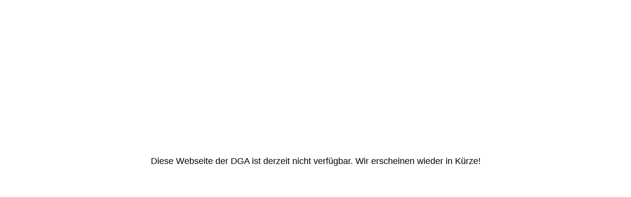

--- FILE ---
content_type: text/html; charset=utf-8
request_url: http://mein-allershausen.de/Presse-1/
body_size: 570
content:
<!DOCTYPE html><html><head><meta http-equiv="Content-Type" content="text/html; charset=UTF-8"><link href="/.cm4all/handler.php/vars.css?v=" type="text/css" rel="stylesheet"><link href="https://strato-editor.com/.cm4all/e/assets/css/maintenance.css" type="text/css" rel="stylesheet"></head><body><div class="cm-offline-content"><h1><span id="key-offlineMessage">Diese Webseite der DGA ist derzeit nicht verfügbar. Wir erscheinen wieder in Kürze!</span></h1><div id="cm_bottom_clearer" style="clear: both;" contenteditable="false"></div></div></body></html>
